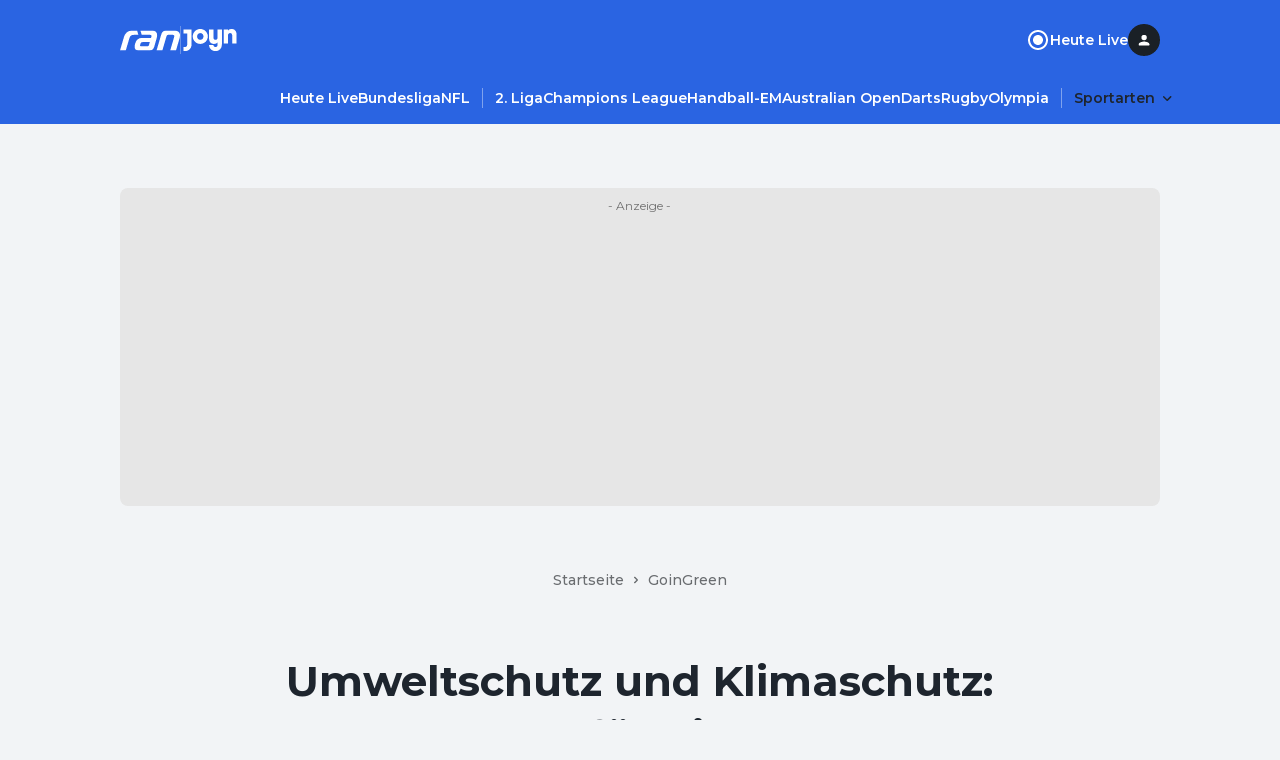

--- FILE ---
content_type: application/javascript; charset=UTF-8
request_url: https://www.ran.de/_next/static/chunks/1389-91b5c4840261ed52.js
body_size: 3068
content:
"use strict";(self.webpackChunk_N_E=self.webpackChunk_N_E||[]).push([[1389],{75076:function(e,t,i){i.d(t,{Z:function(){return T}});var n=i(52903),o=i(2784);let a=(e,t)=>e.filter(e=>e!==t),l=(e,t)=>[...e,t].sort(),r=e=>[e],s=(e,t,i)=>{let{collapsible:n,multiple:o}=i;if("number"!=typeof t)return e;let s=e.includes(t);return o?n?s?a(e,t):l(e,t):s?1===e.length?e:a(e,t):l(e,t):n?s?[]:r(t):s?e.length>1?r(t):e:r(t)},d=e=>{let{collapsible:t}=e;return t?[]:[0]};var c=i(39172),u=i(28165),m=i(82711);let p=e=>e.size.small.lg,g=e=>{let t=e.size.small.md,i=p(e);return{itemContainer:{size:{sm:{padding:"".concat(e.space.small.lg," ").concat(e.space.small.md),":not(:last-child)":{marginBottom:e.space.small.md}},lg:{padding:"".concat(e.space.small.xl," ").concat(e.space.small.lg),":not(:last-child)":{marginBottom:e.space.small.lg}}}},iconContainer:{iconPosition:{left:{marginRight:t},right:{marginLeft:t}}},icon:{isExpanded:{transform:"rotate(135deg)"}},bodyContainer:{iconPosition:{left:{marginLeft:"calc(".concat(i," + ").concat(t,")")},right:{marginRight:"calc(".concat(i," + ").concat(t,")")}}}}};var v=e=>{let{iconPosition:t,size:i,isExpanded:n}=e,o=(0,c.u)(),a=g(o),l=p(o);return{itemContainer:(0,u.iv)({background:o.colors.surface.base[300],color:o.colors.surface.onBase[400],borderRadius:o.radii.md,boxShadow:o.elevation.md},(0,m.uq)(i,e=>a.itemContainer.size[e])),iconContainer:(0,u.iv)({display:"flex",justifyContent:"center",alignItems:"center",width:l,height:l,flexShrink:0},t&&a.iconContainer.iconPosition[t]),icon:(0,u.iv)({transition:"transform 0.8s"},n&&a.icon.isExpanded),titleContainer:(0,u.iv)({padding:0,border:"none",width:"100%",display:"flex",alignItems:"center",background:"inherit",color:"inherit",cursor:"pointer",textAlign:"left",overflow:"hidden"},"right"===t&&{justifyContent:"space-between"}),bodyContainer:(0,u.iv)(t&&a.bodyContainer.iconPosition[t]),body:(0,u.iv)({marginTop:o.space.small.md})}},h=i(23106),f=i(15154),Z=i(16906),y=e=>{let{title:t,body:i,size:o={0:"sm"},iconPosition:a,isExpanded:l,id:r,index:s,onToggle:d}=e,c=v({size:o,iconPosition:a,isExpanded:l}),u=(0,m.mI)(o,e=>({sm:"bodySmall",lg:"bodyMedium"})[e]),p=a&&(0,n.tZ)("span",{css:c.iconContainer,"data-testid":"accordion-item-icon-container",children:(0,n.tZ)(f.Z,{css:c.icon})});return(0,n.BX)("div",{css:c.itemContainer,"data-testid":"accordion-item",children:[(0,n.BX)("button",{"aria-controls":r,"aria-expanded":l,css:c.titleContainer,onClick:()=>d(s),children:["left"===a&&p,(0,n.tZ)(Z.Z,{as:"h3",variant:u,children:t}),"right"===a&&p]}),(0,n.tZ)(h.Z,{"aria-labelledby":r,id:r,hidden:!l,isExpanded:l,css:c.bodyContainer,role:"region",children:(0,n.tZ)(Z.Z,{as:"div",variant:u,css:c.body,children:i})})]})},b=i(18637);let C=e=>{var t,i,n,o,a;if("string"==typeof e)return e;if("number"==typeof e)return String(e);if(e){if(Array.isArray(e))return e.map(e=>C(e)).join("");if(null==e?void 0:null===(i=e.props)||void 0===i?void 0:null===(t=i.dangerouslySetInnerHTML)||void 0===t?void 0:t.__html){if("undefined"==typeof DOMParser)return;let t=new DOMParser().parseFromString(e.props.dangerouslySetInnerHTML.__html,"text/html");return null!==(a=null==t?void 0:null===(o=t.body)||void 0===o?void 0:o.textContent)&&void 0!==a?a:void 0}if(null===(n=e.props)||void 0===n?void 0:n.children)return C(e.props.children)}};var x=e=>{let{items:t,size:i={0:"sm"},collapsible:a=!0,multiple:l=!1,iconPosition:r,className:c,id:u}=e,[m,p]=(0,o.useState)(d({collapsible:a})),{trackEvent:g}=(0,b.v5)(),v=e=>{let i=s(m,e,{collapsible:a,multiple:l});if(p(i),"number"==typeof e){var n,o,r;let a=i.includes(e),l=null===(n=t[e])||void 0===n?void 0:n.title;a?g("Accordion Open Clicked",{accordionLabel:null!==(o=C(l))&&void 0!==o?o:""}):g("Accordion Close Clicked",{accordionLabel:null!==(r=C(l))&&void 0!==r?r:""})}},h=t.map((e,t)=>{let{title:o,body:a}=e;return(0,n.tZ)(y,{id:"panel-".concat(u,"-").concat(t),index:t,title:o,body:a,size:i,iconPosition:r,isExpanded:m.includes(t),onToggle:v},t)});return(0,n.tZ)("div",{className:c,"data-testid":"accordion",children:h})},I=e=>{let{items:t}=e;if(0===t.length)return null;let i=JSON.stringify({"@context":"https://schema.org","@type":"FAQPage",mainEntity:t.map(e=>({"@type":"Question",name:e.question,acceptedAnswer:{"@type":"Answer",text:e.answer}}))});return(0,n.tZ)("script",{type:"application/ld+json",dangerouslySetInnerHTML:{__html:i}})};let _=e=>({description:{size:{sm:{marginTop:e.space.small.md},md:{marginTop:e.space.small.md},lg:{marginTop:e.space.small.lg}}}});var P=e=>{let{size:t}=e,i=(0,c.u)(),n=_(i);return{introContainer:(0,u.iv)({color:i.colors.surface.onBase["50"],marginBottom:i.space.small["2xl"]}),description:(0,u.iv)((0,m.uq)(t,e=>n.description.size[e])),question:(0,u.iv)({fontWeight:700,strong:{fontWeight:700}})}},S=i(79210),T=e=>{let{headline:t,description:i,items:o,size:a={0:"sm"},iconPosition:l,collapsible:r=!0,multiple:s=!1,includeSeo:d=!0,className:c,id:u}=e,p=(0,S.Z)(),g=P({size:a}),v=(0,m.mI)(a,e=>({sm:"sm",md:"sm",lg:"lg"})[e]),h=(0,m.mI)(a,e=>({sm:"headlineLarge6",md:"headlineLarge5",lg:"headlineLarge4"})[e]),f=(0,m.mI)(a,e=>({sm:"bodyMedium",md:"bodyMedium",lg:"bodyLarge"})[e]),y=o.map(e=>({title:(0,n.tZ)("span",{dangerouslySetInnerHTML:{__html:e.question},css:g.question}),body:(0,n.tZ)("span",{dangerouslySetInnerHTML:{__html:e.answer}})}));return(0,n.BX)("section",{className:c,"data-testid":"faq-section",onClick:p,children:[(t||i)&&(0,n.BX)("header",{css:g.introContainer,children:[t&&(0,n.tZ)(Z.Z,{as:"h3",variant:h,"data-testid":"faq-headline",children:t}),i&&(0,n.tZ)(Z.Z,{as:"p",variant:f,opacity:"medium",css:g.description,"data-testid":"faq-description",children:i})]}),(0,n.tZ)(x,{items:y,size:v,iconPosition:l,collapsible:r,multiple:s,id:u}),d&&(0,n.tZ)(I,{items:o})]})}},78333:function(e,t,i){var n=i(5632),o=i(2784),a=i(61101),l=i(40321);t.Z=()=>{let{asPath:e}=(0,n.useRouter)(),{storedValue:t,setValue:i,removeItem:r}=(0,a.Z)("position_".concat(e));return(0,o.useMemo)(()=>({savePosition:e=>i(e),restorePosition:()=>{(null==t?void 0:t.elementId)&&((0,l.Z)(t.elementId,{additionalNegativeOffset:null==t?void 0:t.topOffset}),r())},getPreviousPosition:()=>t}),[t,i,r])}},46422:function(e,t,i){i.r(t),i.d(t,{__N_SSP:function(){return f},default:function(){return Z}});var n=i(52903),o=i(39172),a=i(22102),l=i(79458),r=i(2784),s=i(28789),d=i(33194),c=i(16133),u=i(78333),m=e=>{var t,i,o,a,l,m,p;let{tagTitle:g,teasersSection:v,hasMore:h}=e,f=(null==v?void 0:null===(a=v.teasers)||void 0===a?void 0:null===(o=a.teasers)||void 0===o?void 0:null===(i=o[0])||void 0===i?void 0:null===(t=i.trackingData)||void 0===t?void 0:t.lanePosition)||1,[Z,y]=(0,r.useState)(0),[b,C,x]=(0,c.Z)(v.filters,null==v?void 0:v.fetchedIds,(null==v?void 0:null===(l=v.teasers)||void 0===l?void 0:l.teasers)||[],"landscape",g,f,v.parentTitle,null==v?void 0:v.context),{savePosition:I,getPreviousPosition:_,restorePosition:P}=(0,u.Z)();return(0,r.useEffect)(()=>{(async()=>{let e=_();if((null==e?void 0:e.sectionId)===v.id){let t=e.activePageIndex;y(t),await C(6*t),await P()}})()},[Z]),(0,n.BX)("div",{children:[b&&(0,n.tZ)(s.Z,{title:null==v?void 0:null===(m=v.teasers)||void 0===m?void 0:m.title,className:null==v?void 0:null===(p=v.teasers)||void 0===p?void 0:p.className,teasers:b,onTeaserClick:e=>{let t=e.currentTarget,i=t.id;i&&I({sectionId:v.id,elementId:i,topOffset:t.getBoundingClientRect().top,activePageIndex:Z})}}),h&&b&&(0,n.tZ)(d.Z,{status:x,onClick:()=>{C(6),y(e=>e+1)}})]})},p=i(55227),g=i(79553),v=e=>{let{tagTitle:t,tagSubTitle:i,teasersSection:r,breadcrumbs:s,tags:d,hasMore:c}=e,u=(0,o.u)();return(0,n.BX)("main",{css:{paddingBottom:u.space.large.sm},children:[(0,n.tZ)(p.Z,{...s,heading:t,subHeading:i,css:{marginBottom:u.space.small["3xl"]}}),(0,n.BX)(l.Z,{children:[(0,n.tZ)(m,{teasersSection:r,hasMore:c,tagTitle:t},t),d&&(0,n.tZ)(g.Z,{as:a.Z,...d,css:{marginTop:u.space.small["3xl"]}})]})]})},h=i(11785),f=!0,Z=e=>{switch(null==e?void 0:e.pageType){case"topic-home":case"topic-page":return(0,n.tZ)(h.Z,{...e});case"page-level-three":case"tag-group-page":return(0,n.tZ)(v,{...e});default:return null}}}}]);

--- FILE ---
content_type: application/javascript; charset=UTF-8
request_url: https://www.ran.de/_next/static/chunks/pages/%5BsegmentOne%5D/%5BsegmentTwo%5D-da4bcd6ce073d866.js
body_size: 170
content:
(self.webpackChunk_N_E=self.webpackChunk_N_E||[]).push([[9393],{88451:function(n,_,e){(window.__NEXT_P=window.__NEXT_P||[]).push(["/[segmentOne]/[segmentTwo]",function(){return e(46422)}])}},function(n){n.O(0,[4898,5586,5048,3787,5436,7801,1785,1389,2888,9774,179],function(){return n(n.s=88451)}),_N_E=n.O()}]);

--- FILE ---
content_type: application/javascript; charset=UTF-8
request_url: https://www.ran.de/_next/static/chunks/5586-163bd90a0a6254c6.js
body_size: 5575
content:
"use strict";(self.webpackChunk_N_E=self.webpackChunk_N_E||[]).push([[5586],{2829:function(e,a,t){t.d(a,{Z:function(){return u}});var r=t(52903),s=t(39172),i=t(28165),n=t(82711);let o=()=>({transform:"unset",left:"unset",right:"unset",top:"unset",bottom:"unset",height:"unset",paddingLeft:"unset",paddingRight:"unset",paddingTop:"unset",paddingBottom:"unset",borderTopLeftRadius:"unset",borderTopRightRadius:"unset",borderBottomLeftRadius:"unset"}),l=(e,a,t,r)=>{switch(a){case"bottom":return{...o(),position:"absolute",transform:"translate(-50%)",left:"50%",bottom:0,..."sm"===t&&{paddingLeft:e.space.small.md,paddingRight:e.space.small.md,borderTopRightRadius:e.radii.sm,borderTopLeftRadius:e.radii.sm,height:e.size.small.lg},..."md"===t&&{paddingLeft:e.space.small.lg,paddingRight:e.space.small.lg,borderTopLeftRadius:e.radii.md,borderTopRightRadius:e.radii.md,height:e.size.small.xl}};case"left-bottom":return{...o(),position:"absolute",bottom:0,left:0,..."sm"===r&&{paddingLeft:e.space.small.md,paddingRight:e.space.small.md},..."lg"===r&&{paddingLeft:e.space.small.lg,paddingRight:e.space.small.lg},..."sm"===t&&{borderTopRightRadius:e.radii.sm,height:e.size.small.lg},..."md"===t&&{borderTopRightRadius:e.radii.md,height:e.size.small.xl}};case"corner":return{...o(),position:"absolute",top:0,right:0,paddingLeft:e.space.small.sm,paddingRight:e.space.small.sm,..."sm"===t&&{paddingTop:e.space.small.xs,paddingBottom:e.space.small.xs,borderBottomLeftRadius:e.radii.md,borderTopRightRadius:e.radii.md},..."md"===t&&{paddingTop:e.space.small.md,paddingBottom:e.space.small.md,borderBottomLeftRadius:e.radii.lg,borderTopRightRadius:e.radii.lg}}}};var d=e=>{let{size:a,margin:t,variant:r,isInactive:o,isHighlighted:d}=e,c=(0,s.u)();return{container:(0,i.iv)({display:"flex",alignItems:"center",justifyContent:"center",opacity:o?c.emphasis.medium:c.emphasis.full},[o&&d&&{backgroundColor:c.colors.surface.base["700"]},o&&!d&&{backgroundColor:c.colors.surface.base["500"]},!o&&d&&{backgroundColor:c.colors.surface.base["800"]},!o&&!d&&{backgroundColor:c.colors.surface.base["600"]}],["string"==typeof r?l(c,r,a,t):(0,n.uq)(r,e=>l(c,e,a,t))]),text:(0,i.iv)({wordBreak:"unset"},[o&&d&&{color:c.colors.surface.onBase["700"]},o&&!d&&{color:c.colors.surface.onBase["500"]},!o&&d&&{color:c.colors.surface.onBase["800"]},!o&&!d&&{color:c.colors.surface.onBase["600"]}])}},c=t(16906);let m=(e,a)=>{let t=(e,a)=>"bottom"===a||"left-bottom"===a?"bodyTiny":"md"===e?"labelLarge":"labelMedium";return"string"==typeof a?t(e,a):(0,n.mI)(a,a=>t(e,a))};var u=e=>{let{text:a,image:t,size:s="sm",margin:i="sm",variant:n="bottom",isHighlighted:o=!1,isInactive:l=!1}=e,u=d({variant:n,margin:i,size:s,isHighlighted:o,isInactive:l}),g=m(s,n);return(0,r.BX)("div",{css:u.container,"data-testid":"badge-container",children:[a&&!t&&(0,r.tZ)(c.Z,{css:u.text,as:"span",variant:g,"data-testid":"badge-text",clamp:"1",children:(0,r.tZ)("span",{dangerouslySetInnerHTML:{__html:a}})}),t]})}},45209:function(e,a,t){t.d(a,{Z:function(){return L}});var r=t(52903),s=t(39097),i=t.n(s),n=t(2829),o=t(34462),l=t(42808),d=t(69646),c=t(48074),m=t(2784),u=t(15902),g=t(16906),p=t(39172),h=t(28165),v=()=>{let e=(0,p.u)();return{metaWrapper:(0,h.iv)({marginTop:e.space.small.xs}),info:(0,h.iv)({marginTop:e.space.small.xxs}),teaser:(0,h.iv)({"> .teaser-content-container":{justifyContent:"unset"}}),wrapper:(0,h.iv)({marginBottom:e.space.small.xs,display:"flex",alignItems:"center"}),ressort:(0,h.iv)({display:"inline",whiteSpace:"nowrap",textOverflow:"ellipsis",overflow:"hidden"})}},f=t(6340),b=t(69503),Z=e=>{let{image:a,badges:t,title:s,metaInfo:i,className:n,liveBadge:o,ressort:d}=e,c=v();return(0,r.tZ)(f.Z,{className:n,css:c.teaser,image:(0,r.tZ)(b.Z,{content:a,badges:t}),content:(0,r.BX)(m.Fragment,{children:[(0,r.BX)("div",{css:c.wrapper,children:[(0,r.tZ)(u.Z,{...o}),d&&(0,r.tZ)(g.Z,{css:c.ressort,variant:"bodySmall","data-testid":"livestream-teaser-resort",children:d})]}),s&&(0,r.tZ)(g.Z,{as:"h4",variant:"headlineSmall6",clamp:"3","data-testid":"livestream-teaser-title",children:(0,r.tZ)("span",{dangerouslySetInnerHTML:{__html:s}})}),(0,r.tZ)("div",{css:c.metaWrapper,"data-testid":"livestream-teaser-meta-info",children:(0,r.tZ)(g.Z,{as:"span",variant:"bodyTiny",opacity:"medium",css:c.info,children:(0,r.tZ)(l.ZP,{items:i})})})]})})},x=()=>{let e=(0,p.u)();return{supTitle:(0,h.iv)({marginBottom:e.space.small.xxs}),info:(0,h.iv)({marginTop:e.space.small.md})}},T=e=>{let{image:a,badges:t,supTitle:s,title:i,disabled:n=!1,highlighted:o=!1,className:l,tag:d,metaInfo:c}=e,u=x();return(0,r.tZ)(f.Z,{image:(0,r.tZ)(b.Z,{content:a,badges:t,tag:d}),content:(0,r.BX)(m.Fragment,{children:[(0,r.BX)("div",{children:[s&&(0,r.tZ)(g.Z,{as:"p",variant:"bodySmall",clamp:"1",css:u.supTitle,children:(0,r.tZ)("span",{dangerouslySetInnerHTML:{__html:s}})}),(0,r.tZ)(g.Z,{as:"h3",variant:"headlineSmall6",clamp:"3",children:(0,r.tZ)("span",{dangerouslySetInnerHTML:{__html:i}})})]}),c&&(0,r.tZ)(g.Z,{as:"span",variant:"bodyTiny",css:u.info,children:c})]}),disabled:n,highlighted:o,className:l})},y=()=>{let e=(0,p.u)();return{metaWrapper:(0,h.iv)({marginTop:e.space.small.xs}),info:(0,h.iv)({marginTop:e.space.small.xxs})}},C=e=>{let{image:a,badges:t,title:s,metaInfo:i,disabled:n=!1,highlighted:o=!1,className:l}=e,d=y();return(0,r.tZ)(f.Z,{image:(0,r.tZ)(b.Z,{content:a,badges:t}),content:(0,r.BX)(m.Fragment,{children:[(0,r.tZ)(g.Z,{as:"h4",variant:"headlineSmall6",clamp:"3","data-testid":"video-teaser-title",children:(0,r.tZ)("span",{dangerouslySetInnerHTML:{__html:s}})}),i&&(0,r.tZ)("div",{css:d.metaWrapper,"data-testid":"video-teaser-meta-info",children:(0,r.tZ)(g.Z,{as:"span",variant:"bodyTiny",css:d.info,children:i})})]}),disabled:n,highlighted:o,className:l})},L=e=>{let{type:a,contentType:t,imageConfig:s,href:m,target:u,rel:g,badgeConfig:p,className:h,id:v,external:f=!1,highlighted:b}=e,x=null,y=p?[(0,r.tZ)(n.Z,{...p},"badge-".concat(v))]:void 0,L="livestream"!==a?d.E2[t]:void 0;switch(a){case"video":{let a=[L,...e.videoTeaser.metaInfoItems].filter(Boolean),t=a.length?(0,r.tZ)(l.ZP,{items:a,opacity:"medium",opacityStartIndex:L?1:0}):void 0;x=(0,r.tZ)(C,{badges:y,image:(0,r.tZ)(o.Z,{...s}),highlighted:b,metaInfo:t,...e.videoTeaser});break}case"news":{let a=e.tag?(0,r.tZ)(c.Z,{...e.tag,className:"teaser-tag"}):void 0,t=[L,e.tickerStatus,...e.newsTeaser.metaInfoItems].filter(Boolean),i=t.length?(0,r.tZ)(l.ZP,{items:t,opacity:"medium",opacityStartIndex:L?1:0}):void 0;x=(0,r.tZ)(T,{badges:y,tag:a,image:(0,r.tZ)(o.Z,{...s}),highlighted:b,metaInfo:i,...e.newsTeaser});break}case"livestream":x=(0,r.tZ)(Z,{badges:y,image:(0,r.tZ)(o.Z,{...s}),...e.liveStreamTeaser})}return x&&(0,r.tZ)("div",{className:h,css:{height:"100%"},children:(0,r.tZ)(i(),{href:m,onClick:e.onClick,...f?{target:u,rel:g}:{},children:x})})}},6340:function(e,a,t){t.d(a,{Z:function(){return d}});var r=t(52903),s=t(9615),i=t(39172),n=t(28165),o=t(82711),l=e=>{let{disabled:a,orientation:t,variant:r,highlighted:s}=e,l=(0,i.u)();return{container:(0,n.iv)({display:"flex",flexDirection:"column",boxShadow:"standart"===r?l.elevation.md:void 0,borderRadius:"standart"===r?l.radii.md:void 0,overflow:"hidden",height:"100%",isolation:"isolate",...s?{background:l.colors.surface.base[600],border:"".concat(l.borderWidth.xs," solid ").concat(l.colors.surface.base[700]),color:l.colors.surface.onBase[600]}:"standart"===r?{background:l.colors.surface.base[300],border:"".concat(l.borderWidth.xs," solid ").concat(l.colors.surface.base[400]),color:l.colors.surface.onBase[300]}:{}},a?{boxShadow:"standart"===r?l.elevation.sm:void 0,...s?{background:l.colors.surface.base[600],color:l.colors.surface.onBase[600],borderColor:l.colors.surface.base[600]}:"standart"===r?{background:l.colors.surface.base[200],color:l.colors.surface.onBase[300],borderColor:l.colors.surface.base[300]}:{}}:{":hover":{cursor:"pointer",boxShadow:"standart"===r?l.elevation.lg:void 0,...s?{background:l.colors.surface.base[700],color:l.colors.surface.onBase[700],borderColor:l.colors.surface.base[800]}:"standart"===r?{background:l.colors.surface.base[400],color:l.colors.surface.onBase[400],borderColor:l.colors.surface.base[500]}:{opacity:l.emphasis.high}},":active":{boxShadow:"standart"===r?l.elevation.sm:void 0,...s?{background:l.colors.surface.base[500],color:l.colors.surface.onBase[500],borderColor:l.colors.surface.base[600]}:"standart"===r?{background:l.colors.surface.base[200],color:l.colors.surface.onBase[200],borderColor:l.colors.surface.base[300]}:{opacity:l.emphasis.medium}}},(0,o.uq)(t,e=>"landscape"===e?{flexDirection:"row"}:{})),imageContainer:(0,n.iv)({display:"flex",alignItems:"center"},a&&{opacity:l.emphasis.low},(0,o.uq)(t,e=>"landscape"===e?{width:"30%",..."ghost"===r?{height:"30%",marginRight:l.space.small.md}:{}}:{})),ratio:(0,n.iv)({width:"100%"},(0,o.uq)(t,e=>"landscape"===e?{height:"100%"}:{})),contentContainer:(0,n.iv)({display:"flex",flexDirection:"column",flex:"1",justifyContent:"space-between",padding:l.space.small.md},a&&{opacity:l.emphasis.low},(0,o.uq)(t,e=>"landscape"===e?{width:"70%",height:"unset",justifyContent:"center",padding:"standart"===r?"".concat(l.space.small.lg," ").concat(l.space.small.md):0}:{}))}},d=e=>{let{image:a,content:t,disabled:i=!1,highlighted:n=!1,orientation:o={0:"portrait"},variant:d="standart",imageMaxHeight:c,imageMinHeight:m,className:u,...g}=e,p=l({disabled:i,orientation:o,variant:d,highlighted:n});return(0,r.BX)("div",{css:p.container,className:u,"data-testid":"teaser-container",...g,children:[a&&(0,r.tZ)("div",{css:p.imageContainer,className:"teaser-image-container","data-testid":"teaser-image-container",children:(0,r.tZ)(s.Z,{css:p.ratio,maxHeight:c,minHeight:m,aspectRatio:"standart"===d?"16:9":"1:1",children:a})}),(0,r.tZ)("div",{css:p.contentContainer,className:"teaser-content-container","data-testid":"teaser-content-container",children:t})]})}},57833:function(e,a,t){t.d(a,{d3:function(){return V},FT:function(){return A},hN:function(){return G},Bj:function(){return E},F8:function(){return Y}});var r,s,i=t(52903),n=t(74495),o=t(39172),l=t(28165),d=t(82711),c=e=>{let{shadowOffset:a,size:t,type:r}=e,i=(0,o.u)();return{container:(0,l.iv)({marginBottom:r!==s.LivestreamTeaserLane?-a:0,".swiper-container":{paddingBottom:a},"& + *":{zIndex:2}},r===s.LivestreamTeaserLane&&{boxShadow:"0 0 0 100vmax ".concat(i.colors.surface.base[400]),backgroundColor:i.colors.surface.base[400],clipPath:"inset(0 -100vmax)"},r===s.LivestreamTeaserLane&&(0,d.uq)(t,e=>({paddingTop:"sm"===e?i.space.small["2xl"]:i.space.large.xs,paddingBottom:"sm"===e?"calc(".concat(i.space.small["2xl"]," - ").concat(a,"px)"):"calc(".concat(i.space.large.xs," - ").concat(a,"px)")}))),swipeLane:(0,l.iv)((0,d.uq)(t,e=>{let a="sm"===e?i.space.small.md:i.space.small["2xl"];switch(e){case"sm":case"md":return{marginLeft:"-".concat(a),marginRight:"-".concat(a),paddingLeft:a,paddingRight:a};case"lg":return{marginLeft:0,marginRight:0,paddingLeft:0,paddingRight:0}}}))}},m=t(39097),u=t.n(m),g=t(2784),p=t(30299),h=t(34050),v=t(55220),f=t(48074),b=e=>{let{size:a}=e,{colors:t,space:r,styles:s,radii:i,size:n}=(0,o.u)();return{container:(0,l.iv)({position:"relative",borderRadius:i.sm,display:"flex",flexDirection:"column",backgroundColor:t.surface.base[400],overflow:"hidden",":hover":{cursor:"pointer"}}),image:(0,l.iv)({borderRadius:i.sm}),contentContainer:(0,l.iv)({borderRadius:i.sm,position:"absolute",inset:0,display:"flex",flexDirection:"column",justifyContent:"space-between",alignItems:"center",paddingInline:r.small.xs,paddingBlockStart:r.small.xs},(0,d.uq)(a,e=>({paddingBlockEnd:"sm"===e?r.small.xs:r.small.md}))),tag:(0,l.iv)({alignSelf:"flex-start",height:n.small.lg,paddingInline:r.small.xs,backgroundColor:t.dark[900],color:t.light[900],"> span":{...s.bodytext.tiny}}),cta:(0,l.iv)({border:"none",backgroundColor:t.light[900],color:t.dark[900],borderRadius:i.full,height:n.small.lg,paddingInline:r.small.sm,"> span":{...s.labeltext.small},":hover, :active, :visited":{color:t.dark[900],backgroundColor:t.light[900]}})}},Z=t(18637),x=e=>{let{title:a,imageConfig:t,className:r,tagText:s="Anzeige",ctaButtonText:n,trackingData:o,link:l,size:d={0:"lg"}}=e,c=b({size:d}),{trackEvent:m}=(0,Z.v5)(),x=()=>{m("Display Ad Clicked",o)},T=(0,g.useCallback)(e=>{e&&m("Display Ad Viewed",o)},[m,o]);return(0,i.tZ)(p.df,{triggerOnce:!0,onChange:T,children:e=>{let{ref:o}=e;return(0,i.tZ)("div",{ref:o,children:(0,i.BX)(u(),{href:l,prefetch:!1,onClick:x,target:"_blank",rel:"noopener noreferrer",css:c.container,className:r,"data-testid":"avatar-ad",children:[(0,i.tZ)(v.Z,{title:a,aspectRatio:"2:3",unoptimized:!0,style:{objectFit:"cover"},...t,"data-testid":"avatar-ad-image",css:c.image}),(0,i.BX)("div",{css:c.contentContainer,"data-testid":"avatar-ad-content-container",children:[(0,i.tZ)(f.Z,{text:s,size:{0:"md"},css:c.tag}),(0,i.tZ)(h.z,{text:n,css:c.cta,"data-testid":"avatar-ad-cta"})]})]})})}})},T=t(2829),y=t(16906),C=e=>{let{title:a}=e;return(0,i.tZ)("div",{css:{position:"absolute",inset:0,zIndex:1,background:"linear-gradient(180deg, rgba(255 255 255 / 0%) 0%, rgba(255 255 255 / 0%) 0.01%, rgba(255 255 255 / 12%) 100%), radial-gradient(50.94% 80.5% at -3.59% -4.45%, rgba(255 255 255 / 24%) 0%, rgba(255 255 255 / 0%) 100%, rgba(255 255 255 / 0%) 100%)",":hover":{background:"linear-gradient(180deg, rgba(255 255 255 / 8%) 0%, rgba(255 255 255 / 0%) 0.01%, rgba(255 255 255 / 20%) 100%), radial-gradient(50.94% 80.5% at -3.59% -4.45%, rgba(255 255 255 / 32%) 0%, rgba(255 255 255 / 0%) 100%, rgba(255 255 255 / 0%) 100%)"}},title:a})},L=e=>{let{disabled:a}=e,t=(0,o.u)();return{container:(0,l.iv)({position:"relative",display:"flex",flexDirection:"column",background:t.colors.surface.base[400],boxShadow:t.elevation.md,borderRadius:t.radii.md,overflow:"hidden",":hover":{cursor:"pointer",boxShadow:t.elevation.lg,background:t.colors.surface.base[500]},":active":{boxShadow:t.elevation.sm,background:t.colors.surface.base[300]}}),image:(0,l.iv)(a&&{opacity:t.emphasis.medium}),contentContainer:(0,l.iv)({borderRadius:t.radii.md,position:"absolute",inset:0,display:"flex",justifyContent:"center",alignItems:"flex-end",padding:"".concat(t.space.small.sm," ").concat(t.space.small.md," calc(").concat(t.space.small.sm," + ").concat(t.size.small.lg,")"),color:t.colors.light[900],backgroundImage:"linear-gradient(0deg, rgba(0 0 0 / 30%) 0, rgba(70 70 70 / 0%) 50%)"}),textContainer:(0,l.iv)({textAlign:"center"})}},B=t(27404);let{xs:k,md:R}=B.Breakpoint;var w=e=>{let{title:a,imageConfig:t,subTitle:r,className:s,disabled:n=!1,label:o=null,size:l={[k]:"xs",[R]:"md"}}=e,{...c}=t,m=L({disabled:n}),u=(0,d.mI)(l,e=>({xs:"headlineSmall6",md:"headlineSmall5"})[e]);return(0,i.BX)("div",{css:m.container,className:s,"data-testid":"candidate-teaser",children:[(0,i.tZ)(v.Z,{title:a,aspectRatio:"2:3",unoptimized:!0,style:{objectFit:"cover"},...c,"data-testid":"candidate-teaser-image",css:m.image}),(0,i.tZ)("div",{css:m.contentContainer,"data-testid":"candidate-teaser-content-container",children:(0,i.BX)("div",{css:m.textContainer,children:[(0,i.tZ)(y.Z,{as:"h3",variant:u,children:a}),(0,i.tZ)(y.Z,{as:"p",variant:"bodyTiny",opacity:"high",children:r||(0,i.tZ)("span",{dangerouslySetInnerHTML:{__html:"&nbsp;"}})}),o&&(0,i.tZ)(T.Z,{text:o,margin:"sm",size:"sm",variant:"bottom"},1),(0,i.tZ)(C,{})]})})]})},I=()=>{let e=(0,o.u)();return{container:(0,l.iv)({position:"relative",cursor:"pointer",borderRadius:e.radii.md,overflow:"hidden",boxShadow:e.elevation.sm,"&:hover":{boxShadow:e.elevation.md}}),image:(0,l.iv)({borderRadius:e.radii.md,objectFit:"cover"})}},S=e=>{let{title:a,imageConfig:{alt:t,...r},className:s}=e,n=I();return(0,i.BX)("div",{css:n.container,"data-testid":"cover-teaser",children:[(0,i.tZ)(v.Z,{title:a,aspectRatio:"2:3",fill:!0,style:{objectFit:"cover",objectPosition:"top"},unoptimized:!0,alt:t||"Cover Teaser Image",className:s,css:n.image,...r}),(0,i.tZ)(C,{title:a})]})},_=t(45209),z=t(96577),X=t.n(z),j=t(9615),N=()=>{let e=(0,o.u)();return{imageWrapper:(0,l.iv)({borderRadius:"50%",overflow:"hidden"}),title:(0,l.iv)({marginTop:e.space.small.xs,padding:"0 15px",textAlign:"center"})}},F=e=>{let{imageConfig:a,href:t,title:r,onClick:s,className:n}=e,o=N();return(0,i.BX)(u(),{href:t,onClick:s,title:r,className:n,"data-testid":"profile-teaser",css:{position:"relative"},children:[(0,i.BX)(j.Z,{aspectRatio:"1:1",css:o.imageWrapper,children:[(0,i.tZ)(X(),{...a,fill:!0,style:{objectFit:"cover"},unoptimized:!0}),(0,i.tZ)(C,{title:r})]}),(0,i.tZ)(y.Z,{variant:"headlineSmall6",as:"h5",css:o.title,children:r})]})};let H={[B.Breakpoint.xs]:"sm",[B.Breakpoint.md]:"lg"};var q=t(36441),D=t(38104),M=e=>{let{size:a}=e,t=(0,o.u)();return{textContainer:(0,l.iv)({flex:1}),headerContainer:(0,l.iv)({marginBottom:t.space.small.lg,display:"flex",justifyContent:"space-between",alignItems:"center"}),headerDescription:(0,l.iv)({marginTop:t.space.small.xxs}),mobileTextContent:(0,l.iv)((0,d.uq)(a,e=>({display:"sm"===e?"block":"none"}))),desktopTextContent:(0,l.iv)((0,d.uq)(a,e=>({display:"sm"===e?"none":"block"}))),title:(0,l.iv)({marginBottom:t.space.small.lg},(0,D.yn)(t,!0)),teaserLaneTitle:(0,l.iv)((0,D.yn)(t,!0)),livestreamIconWrapper:(0,l.iv)({"> svg":{[(0,B.v)(B.Breakpoint.md)]:{height:"20px"}}},(0,d.uq)(a,e=>({marginBottom:"sm"===e?t.space.small.lg:t.space.small.xl})))}},W=t(90049),P=e=>{let{type:a,title:t,link:r,size:n={0:"sm"},description:o,headerTitleVariant:l="headlineLarge5"}=e,c=!!t||!!r,m=M({size:n}),u=(0,d.mI)(n,e=>({sm:"sm",md:"sm",lg:"sm"})[e]),p=W.envVars.siteConfig.svgIconLivestreamLane;return(0,i.BX)(i.HY,{children:[a===s.LivestreamTeaserLane&&p&&(0,i.tZ)("div",{css:m.livestreamIconWrapper,children:(0,i.tZ)(p,{})}),a!==s.TeaserLane&&a!==s.LivestreamTeaserLane&&t&&(0,i.tZ)(y.Z,{as:"h5",variant:"headlineLarge5",css:m.title,children:(0,i.tZ)("span",{dangerouslySetInnerHTML:{__html:t}})}),a===s.TeaserLane&&c&&(0,i.BX)("div",{css:m.headerContainer,"data-testid":"teasers-lane-header",children:[(0,i.BX)("div",{css:m.textContainer,children:[t&&(0,i.tZ)(y.Z,{as:"h5",variant:l,css:m.teaserLaneTitle,children:(0,i.tZ)("span",{dangerouslySetInnerHTML:{__html:t}})}),o&&(0,i.tZ)(y.Z,{as:"h5",variant:"bodySmall",css:m.headerDescription,children:(0,i.tZ)("span",{dangerouslySetInnerHTML:{__html:o}})})]}),(0,i.tZ)("div",{children:r&&(0,i.tZ)(q.Z,{size:u,href:r.href,iconType:"ChevronRight",iconPosition:"right",text:(0,i.BX)(g.Fragment,{children:[(0,i.tZ)("span",{css:m.mobileTextContent,children:r.mobileLabel}),(0,i.tZ)("span",{css:m.desktopTextContent,children:r.desktopLabel})]}),variant:"default"})})]})]})};(r=s||(s={})).CoverTeaserLane="cover-teasers-lane",r.ProfileTeaserLane="profile-teaser-lane",r.CandidateTeaserLane="candidate-teaser-lane",r.TeaserLane="teasers-lane",r.LivestreamTeaserLane="livestream-teasers-lane";var O=e=>{let{type:a,title:t,teasers:r,description:o,headerTitleVariant:l,size:d={0:"sm"},className:m,avatarAd:g,link:p,highlighted:h,lanePosition:v,...f}=e,b=c({shadowOffset:f.shadowOffset||50,size:d,type:a}),{trackTeaserClickEvent:T,trackEvent:y}=(0,Z.v5)();return(0,i.BX)("div",{"data-testid":a,css:b.container,className:m,children:[(0,i.tZ)(P,{type:a,description:o,title:t,link:p,size:d,headerTitleVariant:l}),(0,i.tZ)(n.Z,{shadowOffset:50,...f,css:b.swipeLane,onActiveIndexChange:()=>{y("Lane Scroll Clicked",{laneLabel:t||"",lanePosition:v,teasersCount:r.length})},children:function(e){let{teasers:a,type:t,trackTeaserClickEvent:r,avatarAd:n,highlighted:o}=e;switch(t){case s.CoverTeaserLane:return a.map(e=>{let{trackingData:a,href:t,imageConfig:s,title:n,params:o}=e;return(0,i.tZ)(u(),{href:t,onClick:()=>r(a),target:null==o?void 0:o.target,rel:null==o?void 0:o.rel,children:(0,i.tZ)(S,{title:n,imageConfig:s})},e.id)});case s.ProfileTeaserLane:return a.map(e=>{let{id:a,trackingData:t}=e;return(0,i.tZ)(F,{onClick:()=>r(t),...e},a)});case s.CandidateTeaserLane:return a.reduce((e,a,t)=>{let{id:s,href:o,trackingData:l}=a;return e.push((0,i.tZ)(u(),{href:o,onClick:()=>r(l),children:(0,i.tZ)(w,{...a})},s)),n&&0===t&&e.push((0,i.tZ)(x,{size:H,...n},n.id)),e},[]);case s.LivestreamTeaserLane:case s.TeaserLane:return a.map(e=>{let{id:a,trackingData:t}=e;return(0,i.tZ)(_.Z,{highlighted:o,onClick:()=>r(t),...e},a)});default:return null}}({teasers:r,type:a,trackTeaserClickEvent:T,avatarAd:g,highlighted:h})})]})};let A=e=>(0,i.tZ)(O,{...e,type:s.CoverTeaserLane}),E=e=>(0,i.tZ)(O,{...e,type:s.ProfileTeaserLane}),V=e=>(0,i.tZ)(O,{...e,type:s.CandidateTeaserLane}),Y=e=>(0,i.tZ)(O,{...e,type:s.TeaserLane}),G=e=>(0,i.tZ)(O,{...e,type:s.LivestreamTeaserLane})},82015:function(e,a,t){t.d(a,{Bj:function(){return r.Bj},F8:function(){return r.F8},FT:function(){return r.FT},d3:function(){return r.d3}});var r=t(57833)},15419:function(e,a){a.Z=e=>"undefined"==typeof document?{topOffset:0}:e.reduce((e,a)=>{var t;let r=a?document.getElementById(a):null,{height:s=0}=null!==(t=null==r?void 0:r.getBoundingClientRect())&&void 0!==t?t:{};return e.topOffset+=s,e},{topOffset:0})}}]);